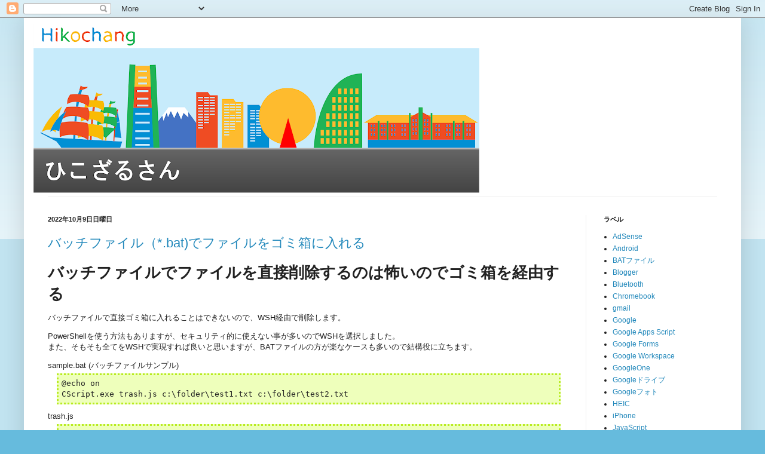

--- FILE ---
content_type: text/html; charset=utf-8
request_url: https://www.google.com/recaptcha/api2/aframe
body_size: 267
content:
<!DOCTYPE HTML><html><head><meta http-equiv="content-type" content="text/html; charset=UTF-8"></head><body><script nonce="kspTYOGnZTpcHrs-cPjkDQ">/** Anti-fraud and anti-abuse applications only. See google.com/recaptcha */ try{var clients={'sodar':'https://pagead2.googlesyndication.com/pagead/sodar?'};window.addEventListener("message",function(a){try{if(a.source===window.parent){var b=JSON.parse(a.data);var c=clients[b['id']];if(c){var d=document.createElement('img');d.src=c+b['params']+'&rc='+(localStorage.getItem("rc::a")?sessionStorage.getItem("rc::b"):"");window.document.body.appendChild(d);sessionStorage.setItem("rc::e",parseInt(sessionStorage.getItem("rc::e")||0)+1);localStorage.setItem("rc::h",'1769449436724');}}}catch(b){}});window.parent.postMessage("_grecaptcha_ready", "*");}catch(b){}</script></body></html>